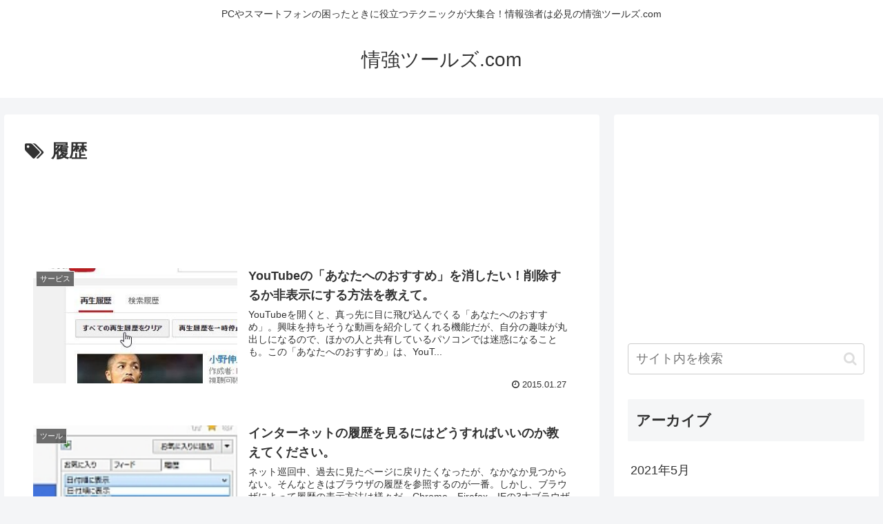

--- FILE ---
content_type: text/html; charset=utf-8
request_url: https://www.google.com/recaptcha/api2/aframe
body_size: 267
content:
<!DOCTYPE HTML><html><head><meta http-equiv="content-type" content="text/html; charset=UTF-8"></head><body><script nonce="nQgyyza8CjZTFcNigqBPsQ">/** Anti-fraud and anti-abuse applications only. See google.com/recaptcha */ try{var clients={'sodar':'https://pagead2.googlesyndication.com/pagead/sodar?'};window.addEventListener("message",function(a){try{if(a.source===window.parent){var b=JSON.parse(a.data);var c=clients[b['id']];if(c){var d=document.createElement('img');d.src=c+b['params']+'&rc='+(localStorage.getItem("rc::a")?sessionStorage.getItem("rc::b"):"");window.document.body.appendChild(d);sessionStorage.setItem("rc::e",parseInt(sessionStorage.getItem("rc::e")||0)+1);localStorage.setItem("rc::h",'1769882494406');}}}catch(b){}});window.parent.postMessage("_grecaptcha_ready", "*");}catch(b){}</script></body></html>